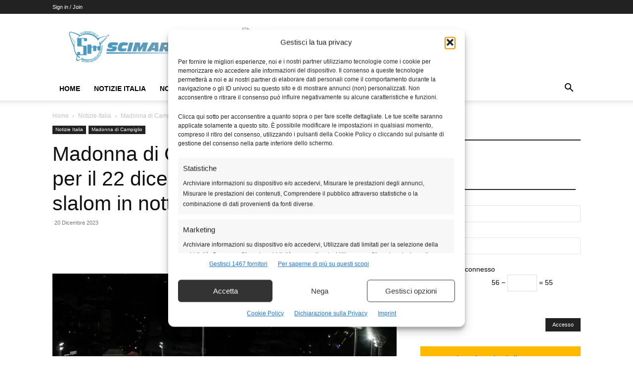

--- FILE ---
content_type: text/css
request_url: https://www.scimarche.it/wp-content/cache/min/1/wp-content/plugins/waitlist-woocommerce/assets/css/xoo-wl-fonts.css?ver=1766570696
body_size: 184
content:
@font-face{font-family:'waitlist';src:url(../../../../../../../../plugins/waitlist-woocommerce/assets/fonts/waitlist.eot?gwad77);src:url('../../../../../../../../plugins/waitlist-woocommerce/assets/fonts/waitlist.eot?gwad77#iefix') format('embedded-opentype'),url(../../../../../../../../plugins/waitlist-woocommerce/assets/fonts/waitlist.ttf?gwad77) format('truetype'),url(../../../../../../../../plugins/waitlist-woocommerce/assets/fonts/waitlist.woff?gwad77) format('woff'),url('../../../../../../../../plugins/waitlist-woocommerce/assets/fonts/waitlist.svg?gwad77#waitlist') format('svg');font-weight:400;font-style:normal;font-display:swap}[class^="xoo-wl-icon"],[class*=" xoo-wl-icon"]{font-family:'waitlist'!important;speak:none;font-style:normal;font-weight:400;font-variant:normal;text-transform:none;line-height:1;-webkit-font-smoothing:antialiased;-moz-osx-font-smoothing:grayscale}.xoo-wl-icon-checkmark:before{content:"\e900"}.xoo-wl-icon-cross:before{content:"\e907"}.xoo-wl-icon-check_circle:before{content:"\e90a"}.xoo-wl-icon-cancel-circle:before{content:"\ea0d"}

--- FILE ---
content_type: text/css
request_url: https://www.scimarche.it/wp-content/cache/min/1/wp-content/plugins/bookingcom-banner-creator/css/bdotcom_bc_general.css?ver=1766570696
body_size: 482
content:
.bdotcom_bc_mbe_banner{background-color:transparent;position:relative;width:100%;box-sizing:border-box;text-align:center;padding:0;margin:0;max-height:350px;overflow:hidden}.bdotcom_bc_mbe_banner>*{box-sizing:border-box}.bdotcom_bc_banner_link{display:block;text-decoration:none;position:relative;margin:0;padding:0}.bdotcom_bc_banner_link:hover{text-decoration:none}.bdotcom_bc_img{object-fit:cover;width:100%;height:100%;outline:0}#bdotcom_bc_main_settings .bdotcom_bc_mbe_banner .bdotcom_bc_copy_wrapper p{margin:0;padding:0}.bdotcom_bc_copy_wrapper{width:100%;top:0;left:0;position:absolute;font-size:16px}.bdotcom_bc_copy_wrapper{padding:10px;background-color:#000;background-color:rgba(0,0,0,.7);color:#FFF}img.bdotcom_bc_logo{width:100%;max-width:160px;margin:10px auto 0}.bdotcom_bc_mbe_button{background:#0071c2;color:#FFF;padding:5px 32px;height:48px;vertical-align:middle;text-align:center;font-weight:500;width:100%;text-decoration:none;position:absolute;right:0;left:0;bottom:0;border-radius:0 none;font-size:18px;white-space:nowrap;overflow:hidden;text-overflow:ellipsis}@media only screen and (min-width:320px) and (max-width:480px){.bdotcom_bc_copy_wrapper{min-height:80px}}@media only screen and (min-width:481px){img.bdotcom_bc_logo{max-width:250px}.bdotcom_bc_copy_wrapper{width:100%;left:0;top:0}.bdotcom_bc_mbe_banner .bdotcom_bc_copy_wrapper{background:rgba(0,0,0,0) -moz-linear-gradient(top,rgba(0,20,50,.85) 0%,rgba(0,29,71,0) 100%);background:rgba(0,0,0,0) -webkit-linear-gradient(top,rgba(0,20,50,.85) 0%,rgba(0,29,71,0) 100%);background:rgba(0,0,0,0) linear-gradient(to bottom,rgba(0,20,50,.85) 0%,rgba(0,29,71,0) 100%);filter:progid:DXImageTransform.Microsoft.gradient(startColorstr='#d9001432',endColorstr='#00001d47',GradientType=0);height:50%}.bdotcom_bc_mbe_banner:hover .bdotcom_bc_copy_wrapper{height:100%;transition:height 2s ease-out 0s}.bdotcom_bc_mbe_button{width:auto;max-width:70%;border-radius:2px;top:110px;right:0;left:0;margin:0 auto;font-size:20px}}